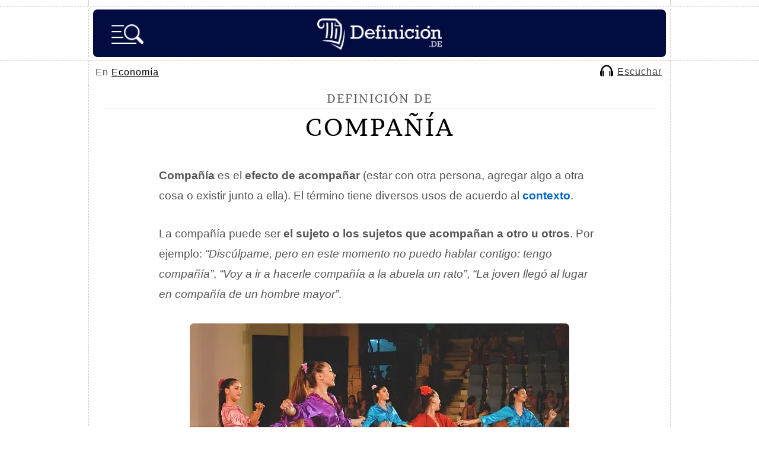

--- FILE ---
content_type: text/html; charset=utf-8
request_url: https://www.google.com/recaptcha/api2/aframe
body_size: 249
content:
<!DOCTYPE HTML><html><head><meta http-equiv="content-type" content="text/html; charset=UTF-8"></head><body><script nonce="HMtAXDCIcYg79iIBYnqGvw">/** Anti-fraud and anti-abuse applications only. See google.com/recaptcha */ try{var clients={'sodar':'https://pagead2.googlesyndication.com/pagead/sodar?'};window.addEventListener("message",function(a){try{if(a.source===window.parent){var b=JSON.parse(a.data);var c=clients[b['id']];if(c){var d=document.createElement('img');d.src=c+b['params']+'&rc='+(localStorage.getItem("rc::a")?sessionStorage.getItem("rc::b"):"");window.document.body.appendChild(d);sessionStorage.setItem("rc::e",parseInt(sessionStorage.getItem("rc::e")||0)+1);localStorage.setItem("rc::h",'1768626969719');}}}catch(b){}});window.parent.postMessage("_grecaptcha_ready", "*");}catch(b){}</script></body></html>

--- FILE ---
content_type: application/javascript; charset=utf-8
request_url: https://fundingchoicesmessages.google.com/f/AGSKWxVT1QDyRbxDa2STgzKrACVRDa5_jCoxjsqgrzb82kNGzwWaOxyDRZUIZ9GvKnpuDVS99SVWAISY8TJNH_BQQCmTIaM9CZty9o3Ef3ZaGO7MLCb4JHIm31AGoC8UHDHyWh64IenRpVmylGHVpWyyJLFjDoMR8VI7_4ZR6ZvrrSW2FZzpsVhX_a3JLwym/_-advert.swf_ad_controller.-500x100._Mobile_Ad__overlay_ad.
body_size: -1292
content:
window['eab91cb1-bb3c-4f21-9f62-363b081bed90'] = true;